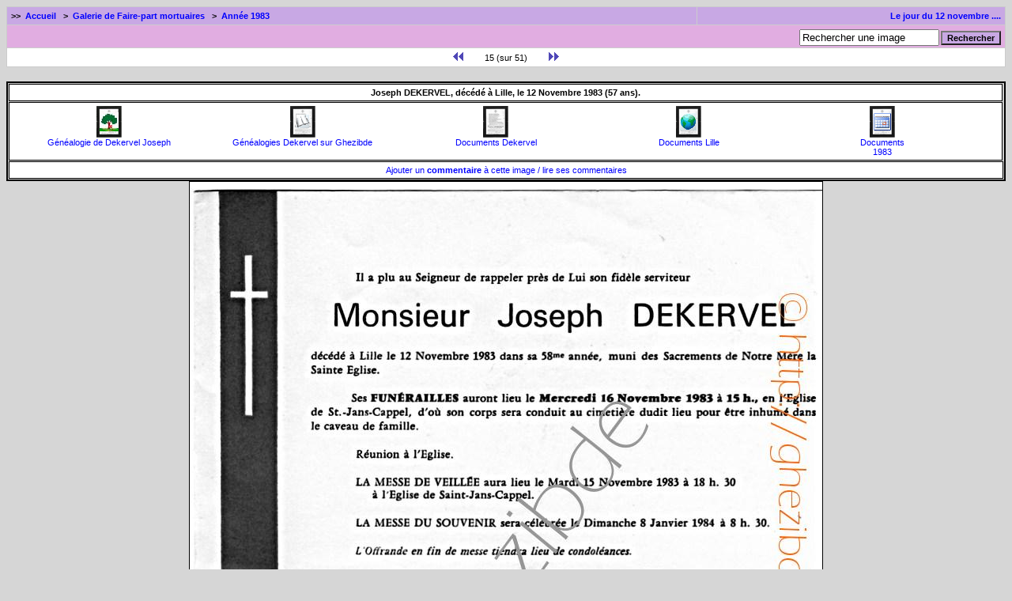

--- FILE ---
content_type: text/html
request_url: http://ghezibde.free.fr/galerie/img.php?id_img=2476
body_size: 13826
content:
<!DOCTYPE HTML PUBLIC "-//W3C//DTD HTML 4.0 Transitional//EN">
<HTML>
<HEAD>
<TITLE>Joseph DEKERVEL - Ghezibde</TITLE>
<meta name="description" content="Nom: Dekervel Joseph; Evenement: Deces; Ville: Lille; Annee: 1983">
<meta name="keywords" content="Images, Mortuaires, Tombes, Pierres Tombales, Deces, Flandres, Flamand, Collection, Galerie, Gallerie, Photos">
<meta name="author" content="Andre Vanderlynden"/>
<META HTTP-EQUIV="Content-Type" content="text/html; charset=iso-8859-1" lang="fr">
<META HTTP-EQUIV="CHARSET" CONTENT="ISO-8859-15">
<META HTTP-EQUIV="CONTENT-LANGUAGE" CONTENT="French">
<meta name="audience" content="All" />
<meta name="rating" CONTENT="General">
<meta name="robots" content="index, follow" />
<meta name="revisit-after" content="10 days" />
<meta name="publisher" content="André Vanderlynden" />
<meta name="copyright" content="André Vanderlynden" />
<meta name="page-topic" content="Genealogies et arbres genealogiques de familles de Flandre et d'Ardenne" />
<link rel="shortcut icon" type="image/x-icon" href="images/favicon.ico" />
<link rel="alternate" type="application/rss+xml" title="<'Documents Mortuaires Ghezibde'>" href="mods/rss/fluxrss.xml" />
<script language="JavaScript" type="text/javascript">
<!--
function verifForm(formulaire)
{
if(formulaire.motcherche.value == "" || formulaire.motcherche.value == "Rechercher une image")
alert('Taper un mot à chercher !!');
else
formulaire.submit(); }

function apropos()
{
  var generator=window.open('','name','width=600,height=520,toolbar=no,resizable=yes');
  generator.document.write('<html><head><title>A propos: Documents Mortuaires en Flandre et en Ardenne</title>');
  generator.document.write("</head><body bgcolor='#a74a54' background='images/bouquet_bougie c.gif' style='background-repeat: no-repeat;  background-position: 180px 50px;'");
  generator.document.write("<p style='text-align:center; font-size:24pt; border-width:5pt; border-style: outset'>Vous êtes dans un lieu de recueillement</p>");
  generator.document.write("<br /><br /><br /><br /><br /><br /><br /><br /><br /><br /><p style='text-align:center; font-size:14pt;'>Cet espace contient des documents mortuaires de femmes et d'hommes <br />qui ont vécu dans leur région, qui sont morts dans la paix ou dans la violence, <br />dans la souffrance ou dans la sérénité;<br />la plupart des documents ici présents nous ont été communiqués <br />par leurs descendants ou par leurs proches.<br /><b>Qu'un dernier hommage leur soit rendu et qu'ils vivent dans la mémoire de ceux qui les ont connus ou auraient aimé les connaître.</b></p>");
  generator.document.write("<p style='text-align:center;'><a href='javascript:self.close()'>Fermer cette page</a></p>");
  generator.document.write('</body></html>');
  generator.document.close();
}


function ScanCookie(variable)
	{
	cook = document.cookie;
	variable += "=";
	place = cook.indexOf(variable,0);
	if (place <= -1)
		return("0");
	else
		{
		end = cook.indexOf(";",place)
		if (end <= -1)
			return(unescape(cook.substring(place+variable.length,cook.length)));
		else
			return(unescape(cook.substring(place+variable.length,end)));
		}
	}

function CreationCookie(nom,valeur,permanent)
	{
	if(permanent)
		{
		dateExp = new Date(2020,11,11);
		dateExp = dateExp.toGMTString();
		ifpermanent = '; expires=' + dateExp + ';';
		}
	else
		ifpermanent = '';
	document.cookie = nom + '=' + escape(valeur) + ifpermanent;
	}

if(ScanCookie("dejapopup")==0)
	{
	apropos()
	CreationCookie("dejapopup","oui",false)
	}

//-->
</script>
<LINK rel="stylesheet" type="text/css" href="style/defaulthtml/2bgal.css">
</HEAD>
<BODY bgcolor="#d6d6d6">
<!--- div style="text-align: center;"><img src="images/Barre.png" width=100%>
</div --->
<!--contenu de la page-->
<table border=0 align="center" cellpadding=0 cellspacing=0 width="100%"><tr><td>

<table border=0 align="center" cellpadding=0 cellspacing=0 width="100%">
<!-- BEGIN admin
<p>
<DIV style="float:nofloat;height:60px;font-size: 0.8em;background-color:#FFFFFF;border:1px solid blue;border-bottom:3px solid">
<DIV id="navindex" style="float:left;width:12%" align="center"><a href="http://www.ghezibde.net/"><img src="images/home.gif" title="Accueil Ghezibde" alt="Accueil Ghezibde" border=0><br />Accueil Ghezibde</a></div>
<DIV id="navindex" style="float:left;width:12%" align="center"><a href="http://ghezibde.free.fr/galerie/"><img src="images/CEME.gif" title="Tous les Albums Ghezibde" alt="Tous les Albums Ghezibde" border=0><br />Tous les Albums</a></div>
<DIV id="navindex" style="float:left;width:12%" align="center"><a href="http://ghezibde.free.fr/galerie/choix_fichier.php"><img src="images/register.gif" title="Envoyer des images" alt="Enrichier les Galeries Ghezibde" border=0><br />Nous envoyer des images</a></div>
<DIV id="navindex" style="float:left;width:12%" align="center"><a href="http://ghezibde.free.fr/galerie/admin/"><img src="images/connect.gif" title="Administration" alt="Administration" border=0><br />Administration</a></div>
<DIV id="navindex" style="float:left;width:12%" align="center"><a href="http://ghezibde.free.fr/galerie/contact.php"><img src="images/forums.gif" title="Nous écrire" alt="Nous écrire" border=0><br />Nous écrire</a></div>
<DIV id="navindex" style="float:left;width:12%" align="center"><a href="http://www.ghezibde.net/genealogie"><img src="images/ancestry.gif" title="Généalogies" alt="Généalogies" border=0><br />Généalogies</a></div>
<DIV id="navindex" style="float:left;width:12%" align="center"><a href="http://www.ghezibde.info/forums/"><img src="images/menu_punbb.gif" title="Forums Ghezibde" alt="Forums Ghezibde" border=0><br />Forums Ghezibde</a></div>
<DIV id="navindex" style="float:left;width:12%" align="center"><a href="javascript:apropos();"><img src="images/apropos.gif" title="A propos" alt="Forums Ghezibde" border=0><br />A propos</a></div>
</DIV></p>
END admin -->
<tr><td colspan=2>
<table border=0 cellspacing=0 cellpadding=0 width="100%" class="encadre"><tr><td>
  <table border=0 cellspacing=1 cellpadding=5 width="100%">
    <tr><td class="barrearbo">
	  >>&nbsp;&nbsp;<a href="index.php">Accueil</a>
	  &nbsp;&nbsp;>&nbsp;&nbsp;<a href="album.php?id_album=7">Galerie de Faire-part mortuaires</a>
	  &nbsp;&nbsp;>&nbsp;&nbsp;<a href="serie.php?id_album=77">Année 1983</a>
	</td>
	<td class="barrearbo" align="right"><a href="anniversaires.php?date_anniv=-11-12">Le jour du 12 novembre ....</a></td>	
	</tr>
	<tr><td colspan="2" align="right" class="liensrech"><form action="recherche.php" class="liensrech" method="get" name="parNom" id="parNom">
<input type="text" name="motcherche"  size="20" maxlength="60" value="Rechercher une image" onfocus="this.value=''" />
<input type="button" name="Submit" value="Rechercher" onClick="verifForm(this.form)" class="barrearbo" /></form>
</td></tr>
	<tr><td  colspan="2" class="barrenav" align=center>
	  <a href="img.php?id_img=3621"><img border=0 src="style/defaulthtml/prec.png" alt="&lt;&lt;" title="Précédente"></a>&nbsp;&nbsp;&nbsp;
	  15 (sur 51)
	  &nbsp;&nbsp;&nbsp;<a href="img.php?id_img=3753"><img border=0 src="style/defaulthtml/suiv.png" alt="&gt;&gt;" title="Suivante"></a>
	</td></tr>
  </table></td></tr>
</table>
<br>
<table class="encadre" align=center border=2 bordercolor="Black" cellpadding=4 cellspacing=1 width=100%>
<tr class="barrenav" height=85% border=0><td align=center><b>Joseph DEKERVEL, décédé à Lille, le 12 Novembre 1983 (57 ans).</b></td></tr>
<!-- BEGIN imgidghezibde -->
<tr class="barrenav" height=85% border=0><td align=center><DIV id="navindex" style="float:left;width:19.6%" align="center"><A HREF="http://www.ghezibde.net/genealogie/individual.php?pid=I20078&ged=vanderlynden.ged"><img src="images/genealogies_ghezibde.gif" title="Généalogie de Dekervel Joseph (dossier vanderlynden)" alt="Généalogie de Dekervel Joseph (dossier vanderlynden)" border=0><br />Généalogie de Dekervel Joseph</a></div><DIV id="navindex" style="float:left;width:19.6%" align="center"><A HREF="http://www.ghezibde.net/genealogie/search.php?action=soundex&soundex=DaitchM&topsearch=yes&lastname=Dekervel"><img src="images/liste_ghezibde.gif" title="Généalogies Dekervel sur Ghezibde" alt="Généalogies Dekervel sur Ghezibde" border=0><br />Généalogies Dekervel sur Ghezibde</a></div><DIV id="navindex" style="float:left;width:19.6%" align="center"><A HREF="recherche.php?motcherche=Dekervel"><img src="images/mortuaire.gif" title="Liste des documents mortuaires Dekervel" alt="Liste des documents mortuaires Dekervel" border=0><br />Documents Dekervel</a></div><DIV id="navindex" style="float:left;width:19.6%" align="center"><A HREF="recherche.php?motcherche=Lille"><img src="images/mortuaires_lieux.gif" title="Liste des documents mortuaires du village de Lille" alt="Liste des documents mortuaires du village de Lille" border=0><br />Documents Lille</a></div><DIV id="navindex" style="float:left;width:19.6%" align="center"><A HREF="recherche.php?motcherche=1983"><img src="images/ghezibde_calendar.gif" title="Liste des documents mortuaires de 1983" alt="Liste des documents mortuaires de 1983" border=0><br />Documents<br />1983</a></div></td></tr>
<!-- END imgidghezibde -->
<!-- BEGIN commentaires -->
<tr class="barrenav"><td colspan=2 align=center>
<a href="#" class="gallienmin" onclick="window.open('mods/commentaires/comms.php?idphoto=2476','name','height=500,width=500,resizable=yes,scrollbars=yes,status=yes')">Ajouter un <b>commentaire</b> à cette image / lire ses commentaires</a>
</td></tr>
</table>
<center>
<a href="img.php?id_img=3753">
<img src="affichage/1983/Dekervel Joseph.jpg" title="2476" alt="Joseph DEKERVEL, décédé à Lille, le 12 Novembre 1983 (57 ans)." title="Joseph DEKERVEL, décédé à Lille, le 12 Novembre 1983 (57 ans)." class="imageprincipale">
</a>
</center>
<table class="encadre" align=center border=2 bordercolor="Black" cellpadding=4 cellspacing=1 width=100%>
<tr class="barrenav" height=85% border=0><td align=center><b>Joseph DEKERVEL, décédé à Lille, le 12 Novembre 1983 (57 ans).</b></td></tr>
<!-- BEGIN imgidghezibde -->
<tr class="barrenav" height=85% border=0><td align=center><DIV id="navindex" style="float:left;width:19.6%" align="center"><A HREF="http://www.ghezibde.net/genealogie/individual.php?pid=I20078&ged=vanderlynden.ged"><img src="images/genealogies_ghezibde.gif" title="Généalogie de Dekervel Joseph (dossier vanderlynden)" alt="Généalogie de Dekervel Joseph (dossier vanderlynden)" border=0><br />Généalogie de Dekervel Joseph</a></div><DIV id="navindex" style="float:left;width:19.6%" align="center"><A HREF="http://www.ghezibde.net/genealogie/search.php?action=soundex&soundex=DaitchM&topsearch=yes&lastname=Dekervel"><img src="images/liste_ghezibde.gif" title="Généalogies Dekervel sur Ghezibde" alt="Généalogies Dekervel sur Ghezibde" border=0><br />Généalogies Dekervel sur Ghezibde</a></div><DIV id="navindex" style="float:left;width:19.6%" align="center"><A HREF="recherche.php?motcherche=Dekervel"><img src="images/mortuaire.gif" title="Liste des documents mortuaires Dekervel" alt="Liste des documents mortuaires Dekervel" border=0><br />Documents Dekervel</a></div><DIV id="navindex" style="float:left;width:19.6%" align="center"><A HREF="recherche.php?motcherche=Lille"><img src="images/mortuaires_lieux.gif" title="Liste des documents mortuaires du village de Lille" alt="Liste des documents mortuaires du village de Lille" border=0><br />Documents Lille</a></div><DIV id="navindex" style="float:left;width:19.6%" align="center"><A HREF="recherche.php?motcherche=1983"><img src="images/ghezibde_calendar.gif" title="Liste des documents mortuaires de 1983" alt="Liste des documents mortuaires de 1983" border=0><br />Documents<br />1983</a></div></td></tr>
<!-- END imgidghezibde -->
<!-- BEGIN commentaires -->
<tr class="barrenav"><td colspan=2 align=center>
<a href="#" class="gallienmin" onclick="window.open('mods/commentaires/comms.php?idphoto=2476','name','height=500,width=500,resizable=yes,scrollbars=yes,status=yes')">Ajouter un <b>commentaire</b> à cette image / lire ses commentaires</a>
</td></tr>
</table>
<br><table border=0 cellspacing=0 cellpadding=0 width="100%" class="encadre"><tr><td>
<table border=0 cellspacing=1 cellpadding=5 width="100%">
  <tr><td class="barrenav" align=center>
	  <a href="img.php?id_img=3621"><img border=0 src="style/defaulthtml/prec.png" alt="&lt;&lt;" title="Précédente"></a>&nbsp;&nbsp;&nbsp;
	  15 (sur 51)
	  &nbsp;&nbsp;&nbsp;<a href="img.php?id_img=3753"><img border=0 src="style/defaulthtml/suiv.png" alt="&gt;&gt;" title="Suivante"></a>
  </td></tr>
  <tr><td class="barrebas" align=center>Documents mortuaires, tombes et monuments en Flandres &amp; en Ardennes</td></tr>
</table></td></tr></table>
</td></tr>
<!--merci de conserver la ligne suivante-->
<tr><td>&nbsp;</td><td class="liengeneal"><div align="right"><a href="http://www.ghezibde.net/" target="_blank">Menschen van hier, van daer en gunter</a></div></td></tr>
<tr><td class="generation">2BGal&nbsp;&nbsp;3.0 beta 2&nbsp;&nbsp;-&nbsp;&nbsp;Powered by <a href="http://www.ben3w.com/" target="_blank">Ben3w</a> - Images soumises à la licence <a href="http://creativecommons.org/licenses/by-sa/2.0/deed.fr/"  target="_blank">Creative Commons</a></td><td class="generation"><div align="right"><a href="contact.php">Contact</a> - page générée en 0.235 s</div></td></tr>
</table>
</td></tr></table>
<script type="text/javascript">
var gaJsHost = (("https:" == document.location.protocol) ? "https://ssl." : "http://www.");
document.write(unescape("%3Cscript src='" + gaJsHost + "google-analytics.com/ga.js' type='text/javascript'%3E%3C/script%3E"));
</script>
<script type="text/javascript">
try {
var pageTracker = _gat._getTracker("UA-15799501-1");
pageTracker._trackPageview();
} catch(err) {}
</script>
</td></tr></table>
</BODY>
</HTML>

--- FILE ---
content_type: text/css
request_url: http://ghezibde.free.fr/galerie/style/defaulthtml/2bgal.css
body_size: 3492
content:
/* STYLE DES LIENS */
A {
	color:#0000ff;
    text-decoration: none;
    font-family : Verdana, Arial, Helvetica, sans-serif
    }

A:hover {
    color: #A24359;
    text-decoration: underline;
    font-family : Verdana, Arial, Helvetica, sans-serif
    }

/*---------------------------COMMUNS--------------------*/	
/*titre en haut de la page*/
.titrepage {
    font-size: 14px;
    font-style: italic;
    font-weight: bold;
    font-family : Verdana, Arial, Helvetica, sans-serif
    }
	
/*liens vers administration*/
.liensadm {
    font-size: 11px;
    font-family : Verdana, Arial, Helvetica, sans-serif
    }
	
.liensrech {
	border: 0px solid #e1ade1;
    font-size: 8px;
	height: 10px;
    font-family : Verdana, Arial, Helvetica, sans-serif;
	background-color: e1ade1;
    }
	
/* BARRE AFFICHANT L'ARBORESCENCE DES ALBUMS (1ère ligne) */
.barrearbo {
    font-size: 11px;
	background-color: c8a8e4;
    font-weight: bold;
    font-family : Verdana, Arial, Helvetica, sans-serif
    }

/* BARRE AFFICHANT LES INFOS SUR LA GALERIE (2ème ligne) */
.barreinfo {
    font-size: 11px;
    font-family : Verdana, Arial, Helvetica, sans-serif;
	background-color: e1ade1;
    }

/* BARRE DU BAS */
.barrebas {
    font-size: 11px;
    background-color: #FFFFFF;
    font-family : Verdana, Arial, Helvetica, sans-serif
    }

/*temps de generation*/
.generation {
    font-size: 10px;
    font-family : Verdana, Arial, Helvetica, sans-serif
    }

/* COULEUR DES ENCADRéS */
.encadre {
    background-color: #CCCCCC;
    font-family : Verdana, Arial, Helvetica, sans-serif
    }	


/*--------------------------- DISP_SERIE.PHP - DISP_IMG.PHP --------------------*/	
/* BARRE DE NAVIGATION DE PAGE EN PAGE */
.barrenav {
    font-size: 11px;
    background-color: #FFFFFF;
    font-family : Verdana, Arial, Helvetica, sans-serif
    }	
.imageprincipale {
	border: 1px solid #000000;
}
/* ------------------------------ INDEX.PHP - DISP_ALBUM.PHP -----------------*/
/*TITRE D'UN ALBUM (lien) */
.lienalbum {
    font-size: 13px;
    font-weight: bold;
    font-family : Verdana, Arial, Helvetica, sans-serif
    }

/* DESCRIPTION D'UN ALBUM */
.descralbum {
    font-size: 12px;
    font-weight: bold;
    font-family : Verdana, Arial, Helvetica, sans-serif
    }

/* INFOS SUR UN ALBUM */
.infosalbum {
    font-size: 10px;
    font-family : Verdana, Arial, Helvetica, sans-serif
    }

	
/*---------------------------INDEX.PHP----------------------*/
/* STYLE DE LA PARTIE HAUTE DES IMAGES POPULAIRES  */
.favoriteup {
    color: #FFFFFF;
    font-size: 12px;
    text-decoration: none;
    background-color: #777777;
    font-family : Verdana, Arial, Helvetica, sans-serif
    }

/* STYLE DE LA PARTIE BASSE DES IMAGES POPULAIRES*/
.favoritedown {
    color: #FFFFFF;
    font-size: 10px;
    text-decoration: none;
    background-color: #777777;
    font-family : Verdana, Arial, Helvetica, sans-serif
    }
	
/*---------------------------DISP_SERIE.PHP----------------------*/	
.infosphoto {
    font-size: 10px;
    font-family : Verdana, Arial, Helvetica, sans-serif
    }

/*----------------------LOGIN.PHP---------------*/
.authdescr {
    font-size: 12px;
    font-family : Verdana, Arial, Helvetica, sans-serif
    }

/*----------------------ERROR.PHP---------------*/
.errmsg {
    font-size: 12px;
    font-family : Verdana, Arial, Helvetica, sans-serif
    }

/*liens vers ghezibde*/
.liengeneal {
    font-size: 10px;
    font-family : Verdana, Arial, Helvetica, sans-serif
    }